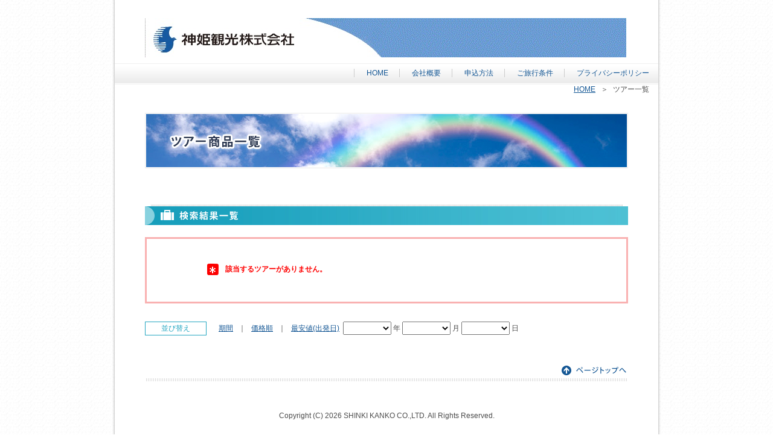

--- FILE ---
content_type: text/html; charset=utf-8
request_url: https://www.shinki-tour.com/TOURLIST.ASPX?knk=D29
body_size: 8117
content:

<!DOCTYPE html PUBLIC "-//W3C//DTD XHTML 1.0 Transitional//EN" "http://www.w3.org/TR/xhtml1/DTD/xhtml1-transitional.dtd">
<html xmlns="http://www.w3.org/1999/xhtml">
    <head>
        <meta http-equiv="Content-Type" content="text/html; charset=utf-8" />
        <meta http-equiv="content-style-type" content="text/css" />
        <meta http-equiv="content-script-type" content="text/javascript" />
        <meta name="description" content="" />
        <meta name="keywords" content="" />
        <meta http-equiv="content-language" content="ja">
	<meta name="viewport" content="width=device-width,initial-scale=1.0">
        <title>ツアー一覧</title>
        <link href="module/css/common/index.css" rel="stylesheet" type="text/css" />
        <link href="module/css/tourList.css" rel="stylesheet" type="text/css" />
		<!-- ADD-20110510 検索条件リスト制御(json) -->
		<script type="text/javascript" src="js/jquery.js"></script>
		<script type="text/javascript" src="js/jquery.tmpl.min.js"></script>
		<script type="text/javascript" src="js/jquery.area_change.js"></script>
		<!-- ===================================== -->
		<!-- ADD-20110622 目的地観光地リスト取得(ajax) -->
		<script type="text/javascript" src="js/tourList.ui.js"></script>
		<!-- ===================================== -->        

<!--▽ OTS-190409-ADD -->
<!-- Google Tag Manager -->
<script>(function(w,d,s,l,i){w[l]=w[l]||[];w[l].push({'gtm.start':
new Date().getTime(),event:'gtm.js'});var f=d.getElementsByTagName(s)[0],
j=d.createElement(s),dl=l!='dataLayer'?'&l='+l:'';j.async=true;j.src=
'https://www.googletagmanager.com/gtm.js?id='+i+dl;f.parentNode.insertBefore(j,f);
})(window,document,'script','dataLayer','GTM-N72R69');</script>
<!-- End Google Tag Manager -->
<!--△ OTS-190409-ADD -->

<!-- Ptengine Tag -->
<script src="https://js.ptengine.jp/19b8w5lv.js"></script>
<!-- End Ptengine Tag -->

    </head>
    <body id="top">
<!-- USER LOCAL -->
<script type="text/javascript">
(function(a,b,c,d,e,f,g){
e='//d.nakanohito.jp/ua/uwa.js';
a['UlGlobalObject']=d;a[d]=a[d]||function(){(a[d].q=a[d].q||[]).push(arguments)};
a[d].l=1*new Date();
f=b.createElement(c),g=b.getElementsByTagName(c)[0];
f.async=1;f.src=e;g.parentNode.insertBefore(f,g)
})(window,document,'script','_uao');

_uao('init', '20154888', {oem_id: 1,fpf: true});
_uao('set', 'lg_id', '');
_uao('send', 'pv');
</script>
<!-- USER LOCAL -->

<!--▽ OTS-190409-ADD -->
<!-- Google Tag Manager (noscript) -->
<noscript><iframe src="https://www.googletagmanager.com/ns.html?id=GTM-N72R69"
height="0" width="0" style="display:none;visibility:hidden"></iframe></noscript>
<!-- End Google Tag Manager (noscript) -->
<!--△ OTS-190409-ADD -->

        <form name="Form1" method="post" action="TOURLIST.ASPX?knk=D29" id="Form1">
<div>
<input type="hidden" name="__EVENTTARGET" id="__EVENTTARGET" value="" />
<input type="hidden" name="__EVENTARGUMENT" id="__EVENTARGUMENT" value="" />
<input type="hidden" name="__VIEWSTATE" id="__VIEWSTATE" value="/[base64]" />
</div>

<script type="text/javascript">
//<![CDATA[
var theForm = document.forms['Form1'];
if (!theForm) {
    theForm = document.Form1;
}
function __doPostBack(eventTarget, eventArgument) {
    if (!theForm.onsubmit || (theForm.onsubmit() != false)) {
        theForm.__EVENTTARGET.value = eventTarget;
        theForm.__EVENTARGUMENT.value = eventArgument;
        theForm.submit();
    }
}
//]]>
</script>



<script type="text/javascript" src="/ajaxpro/prototype.ashx"></script>
<script type="text/javascript" src="/ajaxpro/core.ashx"></script>
<script type="text/javascript" src="/ajaxpro/converter.ashx"></script>
<script type="text/javascript" src="/ajaxpro/Snk.Wtrs2.View.TourList,Snk.Wtrs2.View.ashx"></script>

<div>

	<input type="hidden" name="__VIEWSTATEGENERATOR" id="__VIEWSTATEGENERATOR" value="48F5F17C" />
</div>
	    <div id="content">
	    
	        <!-- header// -->
	        
<!-- header// -->
<div id="header" class="clearfix">
	<h1>
		<a id="HeaderHtmlControl_hlLogo" href="https://www.shinkibus.com/"><img src="module/img/common/logo.jpg" alt="大塚商会" /></a>
	</h1>
</div>
<!-- //header -->

<!-- navi// -->
<div id="navi" class="clearfix">
	<ul>
		<li>
			<a id="HeaderHtmlControl_hlHOME" title="HOME" href="https://www.shinkibus.com/" style="text-decoration:none;cursor:pointer;">HOME</a>
		</li>
		<li>
			<a href="https://shinkikanko.com/company/" style="text-decoration:none;">会社概要</a>
		</li>
		<li>
			<a id="HeaderHtmlControl_hlOrder" title="申込方法" href="https://www.shinkibus.com/fixed_page/operation/" style="text-decoration:none;cursor:pointer;">申込方法</a>
		</li>
		<li>
			<a href="https://www.shinkibus.com/wp/wp-content/uploads/2023/10/jyouken_kokunai.pdf" style="text-decoration:none;">ご旅行条件</a>
		</li>
		<!--<li>
			<a id="HeaderHtmlControl_hlCancel" title="キャンセルについて" style="text-decoration:none;cursor:pointer;">キャンセルについて</a>
		</li>-->
		<li>
			<a id="HeaderHtmlControl_hlPrivacyPolicy" title="プライバシーポリシー" href="https://www.shinkibus.com/wp/wp-content/uploads/2023/10/privacy.pdf" style="text-decoration:none;cursor:pointer;">プライバシーポリシー</a>
		</li>
	</ul>
</div>
<!-- //navi -->

	        <!-- //header -->
	        
		    <div id="header" class="clearfix">
			    <ul>
				    <li>
					    <a id="hlTOP" href="https://www.shinkibus.com/kanko/">HOME</a>&nbsp;&nbsp;&nbsp;＞

				    </li>
				    <li>
					    ツアー一覧
				    </li>
			    </ul>
		    </div>
	        
	        <!-- main// -->
		    <div id="tourList" class="main">
		        <h2 id="mainImage">
				    <img src="module/img/tourList/top_image.jpg" alt="ツアー商品一覧" />
			    </h2>
			    
			    <!-- 検索条件// -->
			    <div id="tourSearch">
				    <h2>
					    <!--<img src="module/img/tourList/tl_ttl01.jpg" alt="検索条件" />-->
				    </h2>
				    <div id="searchCont">
					    <div class="searchTable" style="display:none;">
						    <table>
							    <tr>
								    <th rowspan="2">
									    <img src="module/img/tourList/search_ttl01.jpg" alt="方面選択" />
								    </th>
								    <td>
									    出発地：

									    <select class="select01" id="ddlHgc" name="ddlHgc">
										    <option selected="selected" value=""></option>
						                    <option value="HK">北海道</option>
						                    <option value="TH">東北</option>
						                    <option value="KT">関東</option>
						                    <option value="HR">北陸</option>
						                    <option value="CU">中部</option>
						                    <option value="KN">関西</option>
						                    <option value="TY">中国</option>
						                    <option value="SK">四国</option>
						                    <option value="KY">九州</option>
						                    <option value="OK">沖縄</option>
									    </select>
									    <img src="module/img/tourList/arrow_icon.jpg" alt="" />
									    <select class="select01" id="ddlHc" name="ddlHc">
									    </select>
									    <script id="formTmplHc" type="text/x-jquery-tmpl">
							                <option value="${val}"{{if selected }} selected{{/if}}>${label}</option>
					                    </script>
								    </td>
							    </tr>
							    <tr>
								    <td>
									    目的地：

									    <select class="select01" id="ddlMhgc" name="ddlMhgc">
						                    <option selected="selected" value=""></option>
						                    <option value="HK">北海道</option>
						                    <option value="TH">東北</option>
						                    <option value="KT">関東</option>
						                    <option value="HR">北陸</option>
						                    <option value="CU">中部</option>
						                    <option value="KN">関西</option>
						                    <option value="TY">中国</option>
						                    <option value="SK">四国</option>
						                    <option value="KY">九州</option>
						                    <option value="OK">沖縄</option>
									    </select>
									    <img src="module/img/tourList/arrow_icon.jpg" alt="" />
									    <select class="select01" id="ddlPre" name="ddlPre">
									    </select>
					                    <script id="formTmplPre" type="text/x-jquery-tmpl">
							                    <option value="${val}"{{if selected }} selected{{/if}}>${label}</option>
					                    </script>										    
									    <img src="module/img/tourList/arrow_icon.jpg" alt="" />
					                    <!-- ADD-20110622 目的地観光地リスト -->
					                    <select name="ddlSpot" id="ddlSpot" class="select01" name="ddlSpot">
	<option selected="selected" value=""></option>

</select>
					                    <!-- =============================== -->										    
								    </td>
							    </tr>
						    </table>
					    </div>
					    <div class="searchTable" style="display:none;">
						    <table>
							    <tr>
								    <th>
									    <img src="module/img/tourList/search_ttl02.jpg" alt="出発日・部屋数" />
								    </th>
								    <td class="searchCell01">
                                        <select name="ddlSearchDate_Year" id="ddlSearchDate_Year" name="" class="select02">
	<option value=""></option>
	<option value="2026">2026</option>
	<option value="2027">2027</option>
	<option value="2028">2028</option>
	<option value="2029">2029</option>

</select>&nbsp;年
                                        <select name="ddlSearchDate_Month" id="ddlSearchDate_Month" name="" class="select02">
	<option value=""></option>
	<option value="1"> 1</option>
	<option value="2"> 2</option>
	<option value="3"> 3</option>
	<option value="4"> 4</option>
	<option value="5"> 5</option>
	<option value="6"> 6</option>
	<option value="7"> 7</option>
	<option value="8"> 8</option>
	<option value="9"> 9</option>
	<option value="10">10</option>
	<option value="11">11</option>
	<option value="12">12</option>

</select>&nbsp;月

                                        <select name="ddlSearchDate_Day" id="ddlSearchDate_Day" name="" class="select02">
	<option value=""></option>
	<option value="1"> 1</option>
	<option value="2"> 2</option>
	<option value="3"> 3</option>
	<option value="4"> 4</option>
	<option value="5"> 5</option>
	<option value="6"> 6</option>
	<option value="7"> 7</option>
	<option value="8"> 8</option>
	<option value="9"> 9</option>
	<option value="10">10</option>
	<option value="11">11</option>
	<option value="12">12</option>
	<option value="13">13</option>
	<option value="14">14</option>
	<option value="15">15</option>
	<option value="16">16</option>
	<option value="17">17</option>
	<option value="18">18</option>
	<option value="19">19</option>
	<option value="20">20</option>
	<option value="21">21</option>
	<option value="22">22</option>
	<option value="23">23</option>
	<option value="24">24</option>
	<option value="25">25</option>
	<option value="26">26</option>
	<option value="27">27</option>
	<option value="28">28</option>
	<option value="29">29</option>
	<option value="30">30</option>
	<option value="31">31</option>

</select>&nbsp;日
								    </td>
								    <td class="searchPadding">
					                    <select name="ddlRoomCount" id="ddlRoomCount" class="select02">
	<option selected="selected" value="">--</option>
	<option value="01">1名部屋</option>
	<option value="02">2名部屋</option>
	<option value="03">3名部屋</option>
	<option value="04">4名部屋</option>
	<option value="05">5名部屋</option>
</select>
								    </td>
							    </tr>
						    </table>
					    </div>
					    <div class="searchTable" style="display:none;">
						    <table>
							    <tr>
								    <th>
									    <img src="module/img/tourList/search_ttl05.jpg" alt="旅行日数" />
								    </th>
								    <td>
									    <select name="ddlHaku" id="ddlHaku" class="select01">
	<option selected="selected" value="">--</option>
	<option value="1">1</option>
	<option value="2">2</option>
	<option value="3">3</option>
	<option value="4">4</option>
	<option value="5">5</option>
</select>
								    </td>
							    </tr>
						    </table>
					    </div>
					    <div class="searchTable" style="display:none;">
						    <table>
							    <tr>
								    <th>
									    <img src="module/img/tourList/search_ttl03.jpg" alt="交通機関・予算" />
								    </th>
								    <td class="searchCell02">
									    <select name="ddlCarrier" id="ddlCarrier" class="select03">
	<option selected="selected" value="">--</option>
	<option value="JL">JAL</option>
	<option value="NH">ANA</option>
	<option value="JR">JR</option>
</select>
								    </td>
								    <td class="searchPadding">
									    <select name="ddlBudget_From" id="ddlBudget_From" class="select01">
	<option selected="selected" value="">--</option>
	<option value="5000">5,000</option>
	<option value="10000">10,000</option>
	<option value="20000">20,000</option>
	<option value="30000">30,000</option>
	<option value="40000">40,000</option>
	<option value="50000">50,000</option>
	<option value="60000">60,000</option>
	<option value="70000">70,000</option>
	<option value="80000">80,000</option>
	<option value="90000">90,000</option>
	<option value="100000">100,000</option>
</select>&nbsp;&nbsp;～&nbsp;
									    <select name="ddlBudget_To" id="ddlBudget_To" class="select01">
	<option selected="selected" value="">--</option>
	<option value="5000">5,000</option>
	<option value="10000">10,000</option>
	<option value="20000">20,000</option>
	<option value="30000">30,000</option>
	<option value="40000">40,000</option>
	<option value="50000">50,000</option>
	<option value="60000">60,000</option>
	<option value="70000">70,000</option>
	<option value="80000">80,000</option>
	<option value="90000">90,000</option>
	<option value="100000">100,000</option>
</select>
								    </td>
							    </tr>
						    </table>
					    </div>
					    <div id="searchKeyword">
						    <table style="display:none;">
							    <tr>
								    <th>
									    <img src="module/img/tourList/search_ttl04.jpg" alt="キーワード" />
								    </th>
								    <td>
									    <input name="txtKeyword" type="text" id="txtKeyword" class="input01" />　例）USJ
								    </td>
								    
							    </tr>
						    </table>
						    
						    <div id="searchOption" style="display:none;">
							    
						    </div>
					    </div>
					    <div id="searchSubmit" style="display:none;">
						    <a id="hlDetailSearch" href="DetailSearch.aspx?knk=D29&amp;ev=0&amp;op=0&amp;dpi=0">さらに詳しい条件で検索</a>
						    <input type="image" name="imgBtnConditionsSearch" id="imgBtnConditionsSearch" src="module/img/tourList/search_btn.jpg" alt="条件で絞り込む" style="border-width:0px;" />
					    </div>
				    </div>
			    </div>
			    <!-- //検索条件 -->

			    <!-- 検索結果一覧// -->
			    <div>
				    <h2>
					    <img src="module/img/tourList/tl_ttl02.jpg" alt="検索結果一覧" />
				    </h2>
				    
				    
<div id="errorControl" style="width:800px;line-height:20px;margin:20px auto 0;">
    <ul class="form-alert">
        <br /><li>該当するツアーがありません。</li><br />
	</ul>
</div>

    				
    				<div id="divMain">
        				
				        <!-- 並び替え// -->
				        <div id="tourSort">
					        <table>
						        <tr>
							        <th>
								        並び替え

							        </th>
							        <td>
							            <a id="lnkBtnOrderByTerm" href="javascript:__doPostBack('lnkBtnOrderByTerm','')">期間</a>&nbsp;&nbsp;&nbsp;｜&nbsp;&nbsp;
								        <a id="lnkBtnOrderByPrice" href="javascript:__doPostBack('lnkBtnOrderByPrice','')">価格順</a>&nbsp;&nbsp;&nbsp;｜&nbsp;&nbsp;
								        <a id="lnkBtnOrderBySDatePrice" href="javascript:__doPostBack('lnkBtnOrderBySDatePrice','')">最安値(出発日)</a>&nbsp;
				                        <select name="ddlSDate_year" id="ddlSDate_year">
	<option selected="selected" value="-1"></option>
	<option value="2026">2026</option>
	<option value="2027">2027</option>

</select>&nbsp;年
				                        <select name="ddlSDate_month" id="ddlSDate_month">
	<option selected="selected" value="-1"></option>
	<option value="1"> 1</option>
	<option value="2"> 2</option>
	<option value="3"> 3</option>
	<option value="4"> 4</option>
	<option value="5"> 5</option>
	<option value="6"> 6</option>
	<option value="7"> 7</option>
	<option value="8"> 8</option>
	<option value="9"> 9</option>
	<option value="10">10</option>
	<option value="11">11</option>
	<option value="12">12</option>

</select>&nbsp;月

				                        <select name="ddlSDate_day" id="ddlSDate_day">
	<option selected="selected" value="-1"></option>
	<option value="1"> 1</option>
	<option value="2"> 2</option>
	<option value="3"> 3</option>
	<option value="4"> 4</option>
	<option value="5"> 5</option>
	<option value="6"> 6</option>
	<option value="7"> 7</option>
	<option value="8"> 8</option>
	<option value="9"> 9</option>
	<option value="10">10</option>
	<option value="11">11</option>
	<option value="12">12</option>
	<option value="13">13</option>
	<option value="14">14</option>
	<option value="15">15</option>
	<option value="16">16</option>
	<option value="17">17</option>
	<option value="18">18</option>
	<option value="19">19</option>
	<option value="20">20</option>
	<option value="21">21</option>
	<option value="22">22</option>
	<option value="23">23</option>
	<option value="24">24</option>
	<option value="25">25</option>
	<option value="26">26</option>
	<option value="27">27</option>
	<option value="28">28</option>
	<option value="29">29</option>
	<option value="30">30</option>
	<option value="31">31</option>

</select>&nbsp;日								    
							        </td>
						        </tr>
					        </table>
				        </div>
				        <!-- //並び替え -->
        				
				        <!-- pager// -->
				        
				        <!-- //pager -->
        				
				        <!-- 商品一覧// -->
				        
				        <!-- //商品一覧 -->
        				
				        <!-- pager// -->
				        
				        <!-- //pager -->
			        </div>
			        
			    </div>
			        
			    <!-- //検索結果一覧 -->
		    </div>
		    <!-- //main -->
		
		    <!-- footer// -->
		    

<!-- footer// -->
<div id="footer">
	<p id="pagetop">
		<a href="#top" rel="ap"><img src="module/img/common/pagetop_btn.jpg" alt="ページトップへ" /></a>
	</p>
	<ul id="fNavi">
		<!--<li>
			<a id="FooterHtmlControl_hlHome"><a href="">ＨＯＭＥ</a></a>
		</li>
		<li>
			<a id="FooterHtmlControl_hlSitemap"><a href="">サイトマップ</a></a>
		</li>
		<li>
			<a id="FooterHtmlControl_hlCompany"><a href="">会社概要</a></a>
		</li>
		<li>
			<a id="FooterHtmlControl_hlShop"><a href="">店舗情報</a></a>
		</li>
		<li>
			<a id="FooterHtmlControl_hlCondition"><a href="">旅行条件書</a></a>
		</li>
		<li>
			<a id="FooterHtmlControl_hlPrivacy"><a href="">プライバシーポリシー</a></a>
		</li>
		<li id="fnEnd">
			<a id="FooterHtmlControl_hlMagazine"><a href="">メールマガジン</a></a>
		</li>-->
	</ul>
	<p id="copyright">
		Copyright (C) 
		<script type="text/javascript">
			myDate = new Date();myYear = myDate.getFullYear();
			document.write(myYear);
		</script>
		SHINKI KANKO CO.,LTD. All Rights Reserved.
	</p>
	<div><a id="FooterHtmlControl_hlTrain"></a></div>
	<div><a id="FooterHtmlControl_hlExpress"></a></div>
	<div><a id="FooterHtmlControl_hlTax"></a></div>
</div>
<p>
	
</p>
<!-- //footer -->
		    <!-- //footer -->
			    
		</div>
		
		<!-- ftJS// -->
        <!-- <script type="text/javascript" src="module/js/common/jquery.min.js"></script> -->
        <script type="text/javascript" src="module/js/common/ui.js"></script>
        <script type="text/javascript" src="module/js/tourList.js"></script>
        <!-- //ftJS -->    
		    
        <input name="hdnTxtSDate" type="hidden" id="hdnTxtSDate" />
	    <input name="hdnTxtSDate_Year" type="hidden" id="hdnTxtSDate_Year" value="-1" />
	    <input name="hdnTxtSDate_Month" type="hidden" id="hdnTxtSDate_Month" value="-1" />
	    <input name="hdnTxtSDate_Day" type="hidden" id="hdnTxtSDate_Day" value="-1" />
	    
	    
	    
	    
	    
	    
	    
	    
	    
	    
	    
	    
	    
	    
	    
	    
	    
	    
	    
	    
	    
	    
	    
	    
	    
	    
	    
	    
	    
	    
	    
	    
	    
	    
	    
	    
	    
	    
	    
	    
	    
	    
	    
	    
	    
	    
	    
	    
	    
	    <input type="hidden" name="hideLblCourseIcon" id="hideLblCourseIcon" />
		<!-- A-20230707 ↓  -->
		
	    
	    
	    <!-- A-20230707 ↑  -->
		</form>

<!--▽ OTS-190409-ADD -->
<script id="tagjs" type="text/javascript">
  (function () {
    var tagjs = document.createElement("script");
    var s = document.getElementsByTagName("script")[0];
    tagjs.async = true;
    tagjs.src = "//s.yjtag.jp/tag.js#site=0qvJG7j";
    s.parentNode.insertBefore(tagjs, s);
  }());
</script>
<noscript>
  <iframe src="//b.yjtag.jp/iframe?c=0qvJG7j" width="1" height="1" frameborder="0" scrolling="no" marginheight="0" marginwidth="0"></iframe>
</noscript>
<!--△ OTS-190409-ADD -->

<script defer src='https://tag-plus-bucket-for-distribution.s3.ap-northeast-1.amazonaws.com/service/yC9jNcjgGVxujKo3.js'></script>

	</body>
</html>

--- FILE ---
content_type: text/css
request_url: https://www.shinki-tour.com/module/css/common/index.css
body_size: -36
content:
@charset "utf-8";

@import url("base.css"); 
@import url("reset.css"); 
@import url("shared.css"); 


--- FILE ---
content_type: text/css
request_url: https://www.shinki-tour.com/module/css/tourList.css
body_size: 1544
content:
@charset "utf-8";

#tourList #mainImage {
	width:800px;
	height:92px;
	margin-bottom:10px;
}

#tourList #tourSearch  {
	margin-bottom:0px;
}

#tourList #tourSearch  h2 {
	margin-bottom:10px;
}

#tourList #tourSearch #searchCont {
	width:782px;
	margin:0 auto;
}

#tourList #tourSearch table {
	width:782px;
}

#tourList #tourSearch th {
	width:122px;
	border:none;
}

#tourList #tourSearch td {
	vertical-align:middle;
	border:none;
}

#tourList #tourSearch td img {
	vertical-align:middle;
	margin:0 10px;
}

#tourList #tourSearch td select {
	padding:2px;
}

#tourList #tourSearch .searchTable {
	border-bottom:1px dotted #B2B2B2;
	padding-bottom:10px;
	margin:10px 0;
}

#tourList #tourSearch td .select01 {
	width:120px;
}

#tourList #tourSearch td .select02 {
	width:80px;
}

#tourList #tourSearch td .select03 {
	width:200px;
}

#tourList #tourSearch td .input01 {
	width:300px;
	padding:2px;
}

#tourList #tourSearch .searchCell01 {
	width:320px;
	border-right:1px solid #B2B2B2;
}

#tourList #tourSearch .searchPadding {
	padding-left:30px;
}

#tourList #tourSearch .searchCell02 {
	width:230px;
	border-right:1px solid #B2B2B2;
}

#tourList #tourSearch .searchCell03 {
	text-align:right;
}

#tourList #tourSearch #searchKeyword {
	background:url(../img/tourList/search_line.jpg) center bottom no-repeat;
	padding-bottom:12px;
}

#tourList #tourSearch #searchOption {
	background-color:#F7F7F7;
	padding:10px;
	margin:10px 0 3px;
	/* display:none; D-20140620 */
}

#tourList #tourSearch #searchOption input {
	position:relative;
	top:2px;
	margin-right:10px;
}

/* IE7 */
*+html #tourList #tourSearch #searchOption input {
	position:static;
	top:2px;
	margin-right:10px;
}

#tourList #tourSearch #searchSubmit {
	text-align:right;
	padding:10px 0 30px;
}

#tourList #tourSearch #searchSubmit img {
	vertical-align:text-bottom;
}

#tourList #tourSort table {
	margin:10px 0;
}

#tourList #tourSort th {
	width:100px;
	color:#23A6C1;
	text-align:center;
	border:1px solid #23A6C1;
}

#tourList #tourSort td {
	border:none;
	padding:0 20px;
}

#tourList #tourSort td select {
	width:80px;
	padding:2px;
}

#tourList .pager {
	width:800px;
	margin:20px 0;
}

#tourList .pager div {
	width:500px;
	padding-top:4px;
	float:left;
}

#tourList .pager ul {
	float:right;
}

#tourList .pager li {
	width:25px;
	height:22px;
	color:#135694;
	font-weight:bold;
	text-align:center;
	border:1px solid #135694;
	list-style:none;
	float:left;
	padding-top:2px;
	margin-left:5px;
}

#tourList .pager li a {
	width:25px;
	height:24px;
	display:block;
}

#tourList .tourBox {
	width:800px;
	background:url(../img/tourList/tl_bg02.jpg) center bottom no-repeat;
	margin:20px 0;
}

#tourList .tourBox .boxInner {
	width:760px;
	background:url(../img/tourList/tl_bg01.jpg) center top no-repeat;
	padding:20px;
}

#tourList .tourBox .boxInner .lBox {
	width:222px;
	min-height: 180px;
	margin-right:20px;
	float: left;
}

#tourList .tourBox .boxInner .lBox div {
	border:1px solid #B5B5B5;
	padding:2px;
	margin-bottom:10px;
}

#tourList .tourBox .boxInner .rBox {
	width:518px;
	float:left;
}

#tourList .tourBox .boxInner .rBox .tourTitle {
	width:518px;
	border-bottom:1px dotted #B5B5B5;
	padding-bottom:10px;
	margin-bottom:10px;
}

#tourList .tourBox .boxInner .rBox .tourTitle dt {
	width:76px;
	height:63px;
	margin-right:10px;
	float:left;
}

#tourList .tourBox .boxInner .rBox .tourTitle dd {
	width:420px;
	font-weight:bold;
	float:left;
}

#tourList .tourBox .boxInner .rBox .tourTitle dd a {
	font-size:14px;
}

#tourList .tourBox .boxInner .rBox .tourTitle dd img {
	vertical-align:middle;
	margin:0 10px 3px 0;
}

#tourList .tourBox .boxInner .rBox .tourEx {
	width:518px;
	margin-bottom:10px;
}

#tourList .tourBox .boxInner .rBox .tourEx th {
	text-align:center;
	border:1px solid #B5B5B5;
	padding:0 3px;
}

#tourList .tourBox .boxInner .rBox .tourEx .tourCell01 {
	width:50px;
}

/* ?￠?g?p D-20120425
#tourList .tourBox .boxInner .rBox .tourEx .tourCell02 {
	width:60px;
}
*/

#tourList .tourBox .boxInner .rBox .tourEx .tourCell02 {
	width:70px;
}

#tourList .tourBox .boxInner .rBox .tourEx td {
	border:none;
	border-bottom:1px solid #B5B5B5!important;
	padding:0 5px;
}

#tourList .tourBox .boxInner .rBox .tourEx .price {
	color:#E2137A;
	font-weight:bold;
}

#tourList .tourBox .boxInner .rBox .tourIcon {
	width:502px;
	background-color:#F4F4F4;
	padding:8px;
}


#tourList .tourBox .boxInner .rBox .tourIcon li {
	width:31px;
	height:30px;
	list-style:none;
	margin-right:5px;
	float:left;
}

/* ?_?P??o Edit---------------------------------*/

@media (max-width: 1080px){
body {
  box-sizing: border-box;
}

#content {
  width: 100%;
  overflow: hidden;
  background: none;
  padding: 0;
  box-sizing: border-box;
}

#header {
  width: 100%;
  height: 40px;
  display: block;
  padding: 0;
  margin: 0;
}

#tourList .tourBox {
  width: 100% !important;
  background: none;
}

#tourList .tourBox .boxInner {
  width: 100% !important;
  background: none;
  padding: 0;
}

.main {
  width: 100%;
}

.lBox img {
  max-width: 100% !important;
  max-height: none !important;
  width: 1200px !important;
}

#navi {
  background: none;
}

#tourList #tourSort td select {
  width: 50px;
  padding: 2px;
}

#header h1 {
  margin: 0;
}

#tourList .pager {
  width: 100%;
}

#tourList .pager div {
  width: 100%;
  padding-top: 4px;
}

#tourList #tourSearch h2 {
  display: none;
}

#tourList .tourBox .boxInner .lBox {
  width: 100%;
  margin-right: auto;
  float: none;
  margin: auto;
  min-height: auto;
  display: block;
}

#tourList .tourBox .boxInner .rBox {
  width: 100%;
}

#tourList .tourBox .boxInner .rBox .tourEx {
  width: 100%;
}

#tourList #tourSort td {
  padding: 5px;
}

#tourList .tourBox .boxInner .rBox .tourEx td {
  width: 100% !important;
  display: block !important;
  border-bottom: none !important;
  padding: 5px;
}

#tourList .tourBox .boxInner .rBox .tourEx th {
  width: 100% !important;
  display: block !important;
}

#tourList .tourBox .boxInner .rBox .tourEx .price {
  font-size: 16px;
}

#tourList .tourBox .boxInner .rBox .tourIcon {
  display: none;
}

#tourList #tourSort td select {
  width: 90%;
}

#divMain {
  padding: 20px;
}

#tourList .tourBox .boxInner .rBox .tourTitle dd {
  width: 45%;
}

#errorControl {
  width: 100%!important;
}
#tourSort{
  display: none;
}
}


--- FILE ---
content_type: text/css
request_url: https://www.shinki-tour.com/module/css/common/base.css
body_size: 829
content:
/*
YUI 3.4.0 (build 3928)
Copyright 2011 Yahoo! Inc. All rights reserved.
Licensed under the BSD License.
http://yuilibrary.com/license/
*/
/* base.css, part of YUI's CSS Foundation */
h1 {
	/*18px via YUI Fonts CSS foundation*/
	font-size:138.5%;  
}
h2 {
	/*16px via YUI Fonts CSS foundation*/
	font-size:123.1%; 
}
h3 {
	/*14px via YUI Fonts CSS foundation*/
	font-size:108%;  
}
h1,h2,h3 {
	/* top & bottom margin based on font size */
	margin:1em 0;
}
h1,h2,h3,h4,h5,h6,strong {
	/*bringing boldness back to headers and the strong element*/
	font-weight:bold; 
}
abbr,acronym {
	/*indicating to users that more info is available */
	border-bottom:1px dotted #000;
	cursor:help;
} 
em {
	/*bringing italics back to the em element*/
	font-style:italic;
}
blockquote,ul,ol,dl {
	/*giving blockquotes and lists room to breath*/
	margin:1em;
}
ol,ul,dl {
	/*bringing lists on to the page with breathing room */
	margin-left:2em;
}
ol li {
	/*giving OL's LIs generated numbers*/
	list-style: decimal outside;	
}
ul li {
	/*giving UL's LIs generated disc markers*/
	list-style: disc outside;
}
dl dd {
	/*providing spacing for definition terms*/
	margin-left:1em;
}
th,td {
	/*borders and padding to make the table readable*/
	border:1px solid #000;
	padding:.5em;
}
th {
	/*distinguishing table headers from data cells*/
	font-weight:bold;
	text-align:center;
}
caption {
	/*coordinated margin to match cell's padding*/
	margin-bottom:.5em;
	/*centered so it doesn't blend in to other content*/
	text-align:center;
}
p,fieldset,table,pre {
	/*so things don't run into each other*/
	margin-bottom:1em;
}
/* setting a consistent width, 160px; 
   control of type=file still not possible */
input[type=text],input[type=password],textarea{width:12.25em;*width:11.9em;}


--- FILE ---
content_type: text/css
request_url: https://www.shinki-tour.com/module/css/common/shared.css
body_size: 1700
content:
@charset "utf-8";

/* setup */
body {
	color:#4C4C4C;
	font-size:12px;
	font-family:"ヒラギノ角ゴ Pro W3", "Hiragino Kaku Gothic Pro", "メイリオ", Meiryo, Osaka, "ＭＳ Ｐゴシック", "MS PGothic", sans-serif;
	background:url(../../img/common/bg.jpg) repeat;
}

a {
	color:#135694;
	text-decoration:underline;
	outline:none;
}

a:hover {
	color:#135694;
	text-decoration:none;
}

table {
	margin:0;
}

#content {
	width:900px;
	background:url(../../img/common/c_bg.jpg) repeat-y;
	padding:30px 5px;
	margin:0 auto;
}

.tRed {
	color:#F00;
}

.tBold {
	font-weight:bold;
}

.tCenter {
	text-align:center;
}

.tRight {
	text-align:right;
}

/* header */
#header {
	width:900px;
}

#header h1 {
	margin:0 0 10px 50px;
}

#header ul {
	float:right;
	margin:0 10px 10px 0;
}

/* IE7 */
*+html #header ul {
	margin-bottom:0;
}

#header li {
	display:inline;
	list-style:none;
	margin-right:5px;
}

/* navi */
#navi {
	width:900px;
	height:35px;
	background:url(../../img/common/n_bg.jpg) no-repeat;
}

#navi ul {
	float:right;
	margin:8px 15px 0 0;
}

#navi li {
	display:inline;
	list-style:none;
	border-left:1px solid #CBCBCB;
	padding-left:20px;
	margin-left:15px;
}

/* main */
.main {
	width:800px;
	line-height:20px;
	margin:20px auto 0;
}

.main h2 {
	width:800px;
	height:31px;
}

#nButton {
	width:500px;
	margin:50px auto 0;
}

#nButtonNg {
	width:750px;
	margin:50px auto 0;
}

#nButton p {
	width:240px;
	height:48px;
	float:left;
	margin:0 5px;
}

#nButtonNg p {
	width:240px;
	height:48px;
	float:left;
	margin:0 5px;
}

#cButton {
	width:240px;
	margin:50px auto 0;
}

#cButton p {
	width:240px;
	height:48px;
}

#printBtn {
	text-align:right;
	margin-bottom:10px;
}

#codeTitle {
	font-weight:bold;
	border:1px solid #189FBC;
	padding:8px;
	margin-bottom:20px;
}

.detailTable {
	width:800px;
	margin-top:10px;
}

.detailTable th {
	font-weight:bold;
	text-align:center;
	background-color:#F7F7F7;
	border:1px solid #DCDCDC;
	padding:8px;
}

.detailTable td {
	border:1px solid #DCDCDC;
	padding:8px;
}

.detailTable .titleCell {
	background-color:#E5FBFF!important;
	text-align:left!important;
}

.detailTable .cell54px {
	width:34px;
}

.detailTable .cell243px {
	width:243px;
}

.detailTable .cell298px {
	width:298px;
}

.detailTable .cell124px {
	width:124px;
}

#topFlow {
	width:800px;
	height:60px;
	margin-bottom:20px;
}

.radioBtn {
	position:relative;
	top:2px;
	margin-right:5px;
}

/* footer */
#footer {
	width:800px;
	margin:50px auto 0;
}

#footer #pagetop {
	text-align:right;
}

#footer #fNavi {
	text-align:center;
	background:url(../../img/common/f_line.jpg) center top no-repeat;
	padding-top:25px;
	margin:5px 0 30px;
}

#footer #fNavi li {
	display:inline;
	list-style:none;
	border-right:1px solid #464646;
	padding-right:15px;
	margin-right:15px;
}

#footer #fNavi #fnEnd {
	border-right:none!important;
	padding-right:0!important;
	margin-right:0!important;
}

#footer #copyright {
	text-align:center;
}

/* clearfix */
.clearfix:after {
    content:"";
    display:block;
    clear:both;
}

/* for IE6 */
* html .clearfix {
    display:inline-block;
}

/* for IE7 */
*+html .clearfix {
    display:inline-block;
}
.errorMessage {
	color:Red !important;
}

.errorMessage a {
	color:Red !important;
}

/* A-20160830@OTS------------------------------ */
ul.form-alert{
	border:solid 3px #F9B1B1;
	margin:0 auto 30px;
	padding:20px 100px 20px;
}

ul.form-alert li{
	color:#FF0000;
	font-weight:bold;
	margin-bottom:4px;
	text-align:left;
	background: url(../../img/common/ico_alert.png) no-repeat left center;
	padding:0 0 0 30px;
	list-style-type: none;
}

ul.form-alert li a{
	color:#FF0000;
	font-size:1em;
}
/* 神姫観光Edit-------------------------------------------- */

@media(max-width:900px) {
	#footer {
		width: 100%;
	}

	#nButton {
		width: 100%;
	}

	select {
		font-size: 16px;
		color: #333;
		padding: 10px;
		border: 1px solid #ccc;
		background-color: #f4f4f4;
		cursor: pointer;
		width: 100%;
		/* 幅を100%に設定して、画面幅に合わせる */
		border-radius: 5px;
		/* 角を丸める */
		appearance: none;
		/* デフォルトの矢印を非表示にする */
		-webkit-appearance: none;
		/* Safari対応 */
		-moz-appearance: none;
		/* Firefox対応 */
	}

	select:hover {
		background-color: #e0e0e0;
	}

	/* スマートフォン向けのフォントとサイズ設定 */
	body {
		font-family: Arial, Helvetica, sans-serif;
		/* 一般的なサンセリフフォント */
		font-size: 16px;
		/* 一般的な本文フォントサイズ */
		line-height: 1.6;
		/* 行間の設定（フォントサイズの1.6倍が一般的） */
	}

	h1,
	h2,
	h3 {
		font-family: 'Segoe UI', Tahoma, Geneva, Verdana, sans-serif;
		/* 見出し用フォント */
		font-weight: bold;
		/* 太字の設定 */
	}

	/* ボタンやリンクなどの要素には適切なフォントとサイズを設定 */
	.button {
		font-family: Arial, Helvetica, sans-serif;
		font-size: 14px;
	}

	a {
		font-family: Arial, Helvetica, sans-serif;
		font-size: 16px;
		text-decoration: none;
		/* リンクの下線を削除 */
		color: #0070c9;
		/* リンクのカラーを設定 */
	}

	ul.form-alert {
		padding: 5px 10px 5px !important;
	}
}

--- FILE ---
content_type: application/javascript
request_url: https://www.shinki-tour.com/js/jquery.area_change.js
body_size: 1796
content:
$(function(){
	
	var vals = SeachForm.getUrlVars();
	
	//出発地(出発地リストと同じ内容を記述)
	var areas ={
		"":"",
		"HK":"北海道",
		"TH":"東北",
		"KT":"関東",
		"HR":"北陸",
		"CU":"中部",
		"KN":"関西",
		"TY":"中国",
		"SK":"四国",
		"KY":"九州",
		"OK":"沖縄"
	};
	
	var na = areas[vals["fhgc"]];
	
	if (vals["fhgc"] && na) {
		//出発地グループリストを選択した状態にする
		$("#ddlHgc").val(vals["fhgc"]);
		$("#ddlHgc").find("option[selected]");
	};

	// 出発地リスト変更時
	$("#ddlHgc").live("change",function () {
		var area = $(this).find("option:selected").val();
		
		if (area==""){
			//子リスト初期化
			$("#ddlHc").empty();
			var child = document.createElement("option");
			child.name = "";
			child.value = "";
			child.innerHTML = "";
			$("#ddlHc").append(child);
		}else {
			// json用URL
			//D-20120417--------------
			//var url = "http://localhost/Ots/old_Wtrs/View/json/DEP/"+area+"/detail.json";
			//A-20120417--------------
			var url = "./json/DEP/"+area+"/detail.json";
			//------------------------			
			$.getJSON(url + "?jsoncallback=?");
		}
	}).change();
	
	//目的地(目的地リストと同じ内容を記述)
	var areas2 ={
		"":"",
		"HK":"北海道",
		"TH":"東北",
		"KT":"関東",
		"HR":"北陸",
		"CU":"中部",
		"KN":"関西",
		"TY":"中国",
		"SK":"四国",
		"KY":"九州",
		"OK":"沖縄"
	};
	
	var na2 = areas2[vals["hgc"]];
	
	if (vals["hgc"] && na2) {
		//目的地リストを選択した状態にする
		$("#ddlMhgc").val(vals["hgc"]);
		$("#ddlMhgc").find("option[selected]");
	};
	
	// 目的地リスト変更時
	$("#ddlMhgc").live("change",function () {
		var area = $(this).find("option:selected").val();
		
		if (area==""){
			//子リスト初期化
			$("#ddlPre").empty();
			var child = document.createElement("option");
			child.name = "";
			child.value = "";
			child.innerHTML = "";
			$("#ddlPre").append(child);
			//D-20110622↓
			////孫リスト初期化
			//$("#ddlSpot").empty();
			//var child2 = document.createElement("option");
			//child2.name = "";
			//child2.value = "";
			//child2.innerHTML = "";
			//$("#ddlSpot").append(child2);
			//D-20110622↑
		}else {
			// json用URL
			//D-20120417--------------
			//var url = "http://localhost/Ots/old_Wtrs/View/json/ARR/"+area+"/detail.json";
			//A-20120417--------------
			var url = "./json/ARR/"+area+"/detail.json";
			//------------------------						
			$.getJSON(url + "?jsoncallback=?");
		}
	}).change();
	
	//D-20110622↓
	// 目的地都道府県リスト変更時
	//$("#ddlPre").live("change",function () {
	//	var area = $("#ddlMhgc").find("option:selected").val();
	//	var pre = $(this).find("option:selected").val();
	//	
	//	if (pre=="") {
	//		//子リスト初期化
	//		$("#ddlSpot").empty();
	//		var child = document.createElement("option");
	//		child.name = "";
	//		child.value = "";
	//		child.innerHTML = "";
	//		$("#ddlSpot").append(child);
	//	}else {
	//		// json用URL
	//		var url = "http://localhost/Ots/old_Wtrs/View/json/ARR/"+area+"/"+pre+"/detail.json";
	//		$.getJSON(url + "?jsoncallback=?");
	//	}
	//}).change();
	//D-20110622↑
});

SeachForm = {
	inited:0,
	inited_M:0,
	getUrlVars: function(){
		//クエリストリングからリストの選択値を取得
		var vars = {};
		var hashes = window.location.href.slice(window.location.href.indexOf('?') + 1).split('&'); 

		for(var i = 0; i < hashes.length; i++) { 
			hash = hashes[i].split('='); 
			if (hash[0]=="fhgc" || hash[0]=="fhc" || hash[0]=="hgc" || hash[0]=="hc" || hash[0]=="chi" ){
				hash[1] = hash[1].replace(/%2C/ig,",");
			}
			vars[hash[0]] = hash[1]; 
		}
		return vars;
	}, 
	AreaChoiced: function(data) {
		//出発地リスト選択時
		var vals = this.getUrlVars();
		
		if (vals && this.inited==0) {
			$.grep(data["detailArea"],function(n) {
				if (n.val == vals["fhc"]) {
					n.selected = "true";
					return false;
				};			
			});
		}

		// 出発地都道府県リスト
		$("#ddlHc").empty();
		$("#ddlHc").append($("#formTmplHc").tmpl(data["detailArea"]));
		
		this.inited = 1;
		
	},
	MokutekiChoiced: function(data) {
		//目的地リスト選択時
		var vals = this.getUrlVars();

		if (vals && this.inited_M==0) {
			$.grep(data["detailArea"],function(n) {
				if (n.val == vals["hc"]) {
					n.selected = "true";
					return false;
				};
			});
		}

		// 目的地都道府県リスト
		$("#ddlPre").empty();
		$("#ddlPre").append($("#formTmplPre").tmpl(data["detailArea"]));
		if (vals && this.inited_M==0) {
			$("#ddlPre").val(vals["hc"]);
			$("#ddlPre").find("option[selected]");
		}
	
		//D-20110622↓	
		//// 目的地観光地リスト
		//var param = "detailSpot" + $("#ddlPre").find("option:selected").val();
		//
		//$("#ddlSpot").empty();
		//$("#ddlSpot").append($("#formTmplSpot").tmpl(data[param]));
		//if (vals && this.inited_M==0) {
		//	$("#ddlSpot").val(vals["chi"]);
		//	$("#ddlSpot").find("option[selected]");
		//}
		//D-20110622↑
		
		this.inited_M = 1;
	}	//A-20110622
	//D-20110622↓	
	//},
	//PreChoiced: function(data) {
	//	//目的地都道府県リスト選択時
	//	var vals = this.getUrlVars();
	//	if (vals && this.inited_M==0) {
	//		$.grep(data["detailArea"],function(n) {
	//			if (n.val == vals["chi"]) {
	//				n.selected = "true";
	//				return false;
	//			};			
	//		});
	//	}
　　//
	//	// 目的地観光地リスト
	//	$("#ddlSpot").empty();
	//	$("#ddlSpot").append($("#formTmplSpot").tmpl(data["detailArea"]));
	//	
	//	this.inited_M = 1;
	//	
	//}
	//D-20110622↓
};


--- FILE ---
content_type: application/x-javascript; charset=utf-8
request_url: https://www.shinki-tour.com/ajaxpro/Snk.Wtrs2.View.TourList,Snk.Wtrs2.View.ashx
body_size: 89
content:
if(typeof Snk == "undefined") Snk={};
if(typeof Snk.Wtrs2 == "undefined") Snk.Wtrs2={};
if(typeof Snk.Wtrs2.View == "undefined") Snk.Wtrs2.View={};
if(typeof Snk.Wtrs2.View.TourList_class == "undefined") Snk.Wtrs2.View.TourList_class={};
Snk.Wtrs2.View.TourList_class = function() {};
Object.extend(Snk.Wtrs2.View.TourList_class.prototype, Object.extend(new AjaxPro.AjaxClass(), {
	getChiikiListText: function(homenCdList) {
		return this.invoke("getChiikiListText", {"homenCdList":homenCdList}, this.getChiikiListText.getArguments().slice(1));
	},
	url: '/ajaxpro/Snk.Wtrs2.View.TourList,Snk.Wtrs2.View.ashx'
}));
Snk.Wtrs2.View.TourList = new Snk.Wtrs2.View.TourList_class();



--- FILE ---
content_type: application/x-javascript; charset=utf-8
request_url: https://www.shinki-tour.com/ajaxpro/converter.ashx
body_size: 1048
content:
//--------------------------------------------------------------
// Copyright (C) 2006 Michael Schwarz (http://www.ajaxpro.info).
// All rights reserved.
//--------------------------------------------------------------
// Converter.js

// NameValueCollectionConverter
if(typeof Ajax == "undefined") Ajax={};
if(typeof Ajax.Web == "undefined") Ajax.Web={};
if(typeof Ajax.Web.NameValueCollection == "undefined") Ajax.Web.NameValueCollection={};

Ajax.Web.NameValueCollection = function(items) {
	this.__type = "System.Collections.Specialized.NameValueCollection";
	this.keys = [];
	this.values = [];

	if(items != null && !isNaN(items.length)) {
		for(var i=0; i<items.length; i++)
			this.add(items[i][0], items[i][1]);
	}
};
Object.extend(Ajax.Web.NameValueCollection.prototype, {
	add: function(k, v) {
		if(k == null || k.constructor != String || v == null || v.constructor != String)
			return -1;
		this.keys.push(k);
		this.values.push(v);
		return this.values.length -1;
	},
	containsKey: function(key) {
		for(var i=0; i<this.keys.length; i++) {
			if(this.keys[i] == key) return true;
		}
		return false;
	},
	getKeys: function() {
		return this.keys;
	},
	getValue: function(k) {
		for(var i=0; i<this.keys.length && i<this.values.length; i++) {
			if(this.keys[i] == k) return this.values[i];
		}
		return null;
	},
	setValue: function(k, v) {
		if(k == null || k.constructor != String || v == null || v.constructor != String)
			return -1;
		for(var i=0; i<this.keys.length && i<this.values.length; i++) {
			if(this.keys[i] == k) this.values[i] = v;
			return i;
		}
		return this.add(k, v);
	},
	toJSON: function() {
		return AjaxPro.toJSON({__type:this.__type,keys:this.keys,values:this.values});
	}
}, true);

// DataSetConverter
if(typeof Ajax == "undefined") Ajax={};
if(typeof Ajax.Web == "undefined") Ajax.Web={};
if(typeof Ajax.Web.DataSet == "undefined") Ajax.Web.DataSet={};

Ajax.Web.DataSet = function(t) {
	this.__type = "System.Data.DataSet,System.Data";
	this.Tables = [];
	this.addTable = function(t) {
		this.Tables.push(t);
	};
	if(t != null) {
		for(var i=0; i<t.length; i++) {
			this.addTable(t[i]);
		}
	}
};

// DataTableConverter
if(typeof Ajax == "undefined") Ajax={};
if(typeof Ajax.Web == "undefined") Ajax.Web={};
if(typeof Ajax.Web.DataTable == "undefined") Ajax.Web.DataTable={};

Ajax.Web.DataTable = function(c, r) {
	this.__type = "System.Data.DataTable,System.Data";
	this.Columns = [];
	this.Rows = [];
	this.addColumn = function(name, type) {
		this.Columns.push({Name:name,__type:type});
	};
	this.toJSON = function() {
		var dt = {};
		var i;
		dt.Columns = [];
		for(i=0; i<this.Columns.length; i++)
			dt.Columns.push([this.Columns[i].Name, this.Columns[i].__type]);
		dt.Rows = [];
		for(i=0; i<this.Rows.length; i++) {
			var row = [];
			for(var j=0; j<this.Columns.length; j++)
				row.push(this.Rows[i][this.Columns[j].Name]);
			dt.Rows.push(row);
		}
		return AjaxPro.toJSON(dt);
	};
	this.addRow = function(row) {
		this.Rows.push(row);
	};
	if(c != null) {
		for(var i=0; i<c.length; i++)
			this.addColumn(c[i][0], c[i][1]);
	}
	if(r != null) {
		for(var y=0; y<r.length; y++) {
			var row = {};
			for(var z=0; z<this.Columns.length && z<r[y].length; z++)
				row[this.Columns[z].Name] = r[y][z];
			this.addRow(row);
		}
	}
};

// IDictionaryConverter
if(typeof Ajax == "undefined") Ajax={};
if(typeof Ajax.Web == "undefined") Ajax.Web={};
if(typeof Ajax.Web.Dictionary == "undefined") Ajax.Web.Dictionary={};

Ajax.Web.Dictionary = function(type,items) {
	this.__type = type;
	this.keys = [];
	this.values = [];

	if(items != null && !isNaN(items.length)) {
		for(var i=0; i<items.length; i++)
			this.add(items[i][0], items[i][1]);
	}
};
Object.extend(Ajax.Web.Dictionary.prototype, {
	add: function(k, v) {
		this.keys.push(k);
		this.values.push(v);
		return this.values.length -1;
	},
	containsKey: function(key) {
		for(var i=0; i<this.keys.length; i++) {
			if(this.keys[i] == key) return true;
		}
		return false;
	},
	getKeys: function() {
		return this.keys;
	},
	getValue: function(key) {
		for(var i=0; i<this.keys.length && i<this.values.length; i++) {
			if(this.keys[i] == key){ return this.values[i]; }
		}
		return null;
	},
	setValue: function(k, v) {
		for(var i=0; i<this.keys.length && i<this.values.length; i++) {
			if(this.keys[i] == k){ this.values[i] = v; }
			return i;
		}
		return this.add(k, v);
	},
	toJSON: function() {
		return AjaxPro.toJSON({__type:this.__type,keys:this.keys,values:this.values});
	}
}, true);



--- FILE ---
content_type: application/javascript
request_url: https://www.shinki-tour.com/module/js/common/ui.js
body_size: 340
content:
$(function() {
	
	//スムーススクロール
	$('a[rel="ap"]').click(function() {

		$(this).blur();

		var clicked = $(this).attr('href');
		var clickedAp = '#' + $(this).attr('id');
		var tagretAreaPos = $(clicked).offset().top - 10;

		$('html,body').animate({scrollTop:tagretAreaPos},'slow', function(ev) {

		});

		return false;

	});
	
	//この画面を印刷する
	$('#print').click(function () {
	
		window.print();
		return false;
	
	});	

	//ウィンドウを閉じる
	$('#close').click(function () {
		
		window.close();
		return false;
		
	});
	
	//ポップアップウィンドウ
	$(".open").click(function(){
	
		window.open(this.href, "WindowName","width=1000,height=600,resizable=yes,scrollbars=yes");
		return false;
	
	});

});


--- FILE ---
content_type: application/javascript
request_url: https://www.shinki-tour.com/js/tourList.ui.js
body_size: 106
content:
$(function() {

	AjaxPro.timeoutPeriod = 1800000;

	$("#ddlMhgc").change(function(ev) {
	
		var textChiikiList = Snk.Wtrs2.View.TourList.getChiikiListText('').value;
        
        $("#ddlSpot").html(textChiikiList);
		
	});	
	
	$("#ddlPre").change(function(ev) {
	
	    var hcList = $("#ddlPre").val();
		var textChiikiList = Snk.Wtrs2.View.TourList.getChiikiListText(hcList).value;
        
        $("#ddlSpot").html(textChiikiList);
		
	});

});

--- FILE ---
content_type: application/javascript
request_url: https://www.shinki-tour.com/module/js/tourList.js
body_size: 375
content:
$(function() {

    // D-20140620↓

	//スライドダウン（▼オプション追加）
    
//    $('#optionAdd a').toggle(
//        function(){
//            $(this).blur();
//            $('#optionAdd a').text("▲オプション追加");
//            $('div#searchOption').slideDown(100);
//            $('div#searchOption').slideDown(100);
//            return false;
//        },
//        function(){
//            $(this).blur();
//            $('#optionAdd a').text("▼オプション追加");
//            $('div#searchOption').slideUp(100);
//            $('div#searchOption').slideUp(100);
//            return false;
//        }
//    );
//    
//	
//	//A-20120417-----------------------------
//	//アイコンが選択されている場合は、条件部を表示する
//	var iconSelect= $("#hdnIconSelect").val();
//	if (iconSelect == "selected")
//    {
//	    $('#optionAdd a').click();
//	}
//	//---------------------------------------

	// D-20140620↑
	
});
